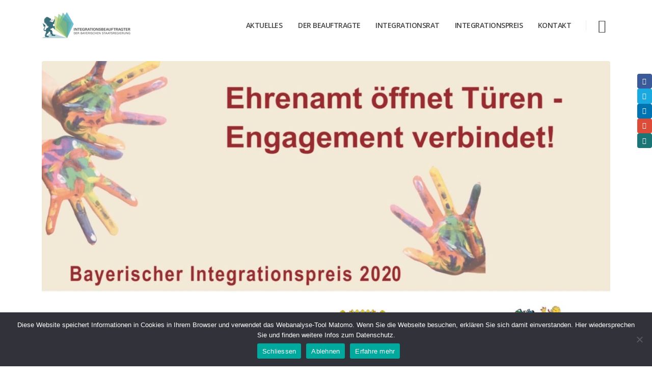

--- FILE ---
content_type: text/html; charset=UTF-8
request_url: https://integrationsbeauftragte.bayern.de/tag/landtag/
body_size: 16460
content:
	<!DOCTYPE html>
	<html class=""  lang="de" prefix="og: http://ogp.me/ns# fb: http://ogp.me/ns/fb#">
	<head>
		<meta http-equiv="X-UA-Compatible" content="IE=edge" />
		<meta http-equiv="Content-Type" content="text/html; charset=UTF-8" />
		<meta name="viewport" content="width=device-width, initial-scale=1, minimum-scale=1" />

		<link rel="profile" href="https://gmpg.org/xfn/11" />
		<link rel="pingback" href="https://integrationsbeauftragter.bayern.de/xmlrpc.php" />
		<title>Landtag &#8211; Integrationsbeauftragter der Bayerischen Staatsregierung</title>
<meta name='robots' content='max-image-preview:large' />
<link rel='dns-prefetch' href='//integrationsbeauftragter.bayern.de' />
<link rel="alternate" type="application/rss+xml" title="Integrationsbeauftragter der Bayerischen Staatsregierung &raquo; Feed" href="https://integrationsbeauftragter.bayern.de/feed/" />
<link rel="alternate" type="text/calendar" title="Integrationsbeauftragter der Bayerischen Staatsregierung &raquo; iCal Feed" href="https://integrationsbeauftragter.bayern.de/events/?ical=1" />
<link rel="alternate" type="application/rss+xml" title="Integrationsbeauftragter der Bayerischen Staatsregierung &raquo; Landtag Schlagwort-Feed" href="https://integrationsbeauftragter.bayern.de/tag/landtag/feed/" />
		<link rel="shortcut icon" href="//integrationsbeauftragter.bayern.de/wp-content/uploads/2024/12/favicon_1.png" type="image/x-icon" />
				<link rel="apple-touch-icon" href="//integrationsbeauftragter.bayern.de/wp-content/uploads/2024/12/favicon_2.png" />
				<link rel="apple-touch-icon" sizes="120x120" href="//integrationsbeauftragter.bayern.de/wp-content/uploads/2024/12/favicon_3.png" />
				<link rel="apple-touch-icon" sizes="76x76" href="//integrationsbeauftragter.bayern.de/wp-content/uploads/2024/12/favicon_4.png" />
				<link rel="apple-touch-icon" sizes="152x152" href="//integrationsbeauftragter.bayern.de/wp-content/uploads/2024/12/favicon_5.png" />
		<style id='wp-img-auto-sizes-contain-inline-css'>
img:is([sizes=auto i],[sizes^="auto," i]){contain-intrinsic-size:3000px 1500px}
/*# sourceURL=wp-img-auto-sizes-contain-inline-css */
</style>
<style id='wp-emoji-styles-inline-css'>

	img.wp-smiley, img.emoji {
		display: inline !important;
		border: none !important;
		box-shadow: none !important;
		height: 1em !important;
		width: 1em !important;
		margin: 0 0.07em !important;
		vertical-align: -0.1em !important;
		background: none !important;
		padding: 0 !important;
	}
/*# sourceURL=wp-emoji-styles-inline-css */
</style>
<link rel='stylesheet' id='wp-block-library-css' href='https://integrationsbeauftragter.bayern.de/wp-includes/css/dist/block-library/style.min.css?ver=6.9' media='all' />
<style id='wp-block-library-theme-inline-css'>
.wp-block-audio :where(figcaption){color:#555;font-size:13px;text-align:center}.is-dark-theme .wp-block-audio :where(figcaption){color:#ffffffa6}.wp-block-audio{margin:0 0 1em}.wp-block-code{border:1px solid #ccc;border-radius:4px;font-family:Menlo,Consolas,monaco,monospace;padding:.8em 1em}.wp-block-embed :where(figcaption){color:#555;font-size:13px;text-align:center}.is-dark-theme .wp-block-embed :where(figcaption){color:#ffffffa6}.wp-block-embed{margin:0 0 1em}.blocks-gallery-caption{color:#555;font-size:13px;text-align:center}.is-dark-theme .blocks-gallery-caption{color:#ffffffa6}:root :where(.wp-block-image figcaption){color:#555;font-size:13px;text-align:center}.is-dark-theme :root :where(.wp-block-image figcaption){color:#ffffffa6}.wp-block-image{margin:0 0 1em}.wp-block-pullquote{border-bottom:4px solid;border-top:4px solid;color:currentColor;margin-bottom:1.75em}.wp-block-pullquote :where(cite),.wp-block-pullquote :where(footer),.wp-block-pullquote__citation{color:currentColor;font-size:.8125em;font-style:normal;text-transform:uppercase}.wp-block-quote{border-left:.25em solid;margin:0 0 1.75em;padding-left:1em}.wp-block-quote cite,.wp-block-quote footer{color:currentColor;font-size:.8125em;font-style:normal;position:relative}.wp-block-quote:where(.has-text-align-right){border-left:none;border-right:.25em solid;padding-left:0;padding-right:1em}.wp-block-quote:where(.has-text-align-center){border:none;padding-left:0}.wp-block-quote.is-large,.wp-block-quote.is-style-large,.wp-block-quote:where(.is-style-plain){border:none}.wp-block-search .wp-block-search__label{font-weight:700}.wp-block-search__button{border:1px solid #ccc;padding:.375em .625em}:where(.wp-block-group.has-background){padding:1.25em 2.375em}.wp-block-separator.has-css-opacity{opacity:.4}.wp-block-separator{border:none;border-bottom:2px solid;margin-left:auto;margin-right:auto}.wp-block-separator.has-alpha-channel-opacity{opacity:1}.wp-block-separator:not(.is-style-wide):not(.is-style-dots){width:100px}.wp-block-separator.has-background:not(.is-style-dots){border-bottom:none;height:1px}.wp-block-separator.has-background:not(.is-style-wide):not(.is-style-dots){height:2px}.wp-block-table{margin:0 0 1em}.wp-block-table td,.wp-block-table th{word-break:normal}.wp-block-table :where(figcaption){color:#555;font-size:13px;text-align:center}.is-dark-theme .wp-block-table :where(figcaption){color:#ffffffa6}.wp-block-video :where(figcaption){color:#555;font-size:13px;text-align:center}.is-dark-theme .wp-block-video :where(figcaption){color:#ffffffa6}.wp-block-video{margin:0 0 1em}:root :where(.wp-block-template-part.has-background){margin-bottom:0;margin-top:0;padding:1.25em 2.375em}
/*# sourceURL=/wp-includes/css/dist/block-library/theme.min.css */
</style>
<style id='classic-theme-styles-inline-css'>
/*! This file is auto-generated */
.wp-block-button__link{color:#fff;background-color:#32373c;border-radius:9999px;box-shadow:none;text-decoration:none;padding:calc(.667em + 2px) calc(1.333em + 2px);font-size:1.125em}.wp-block-file__button{background:#32373c;color:#fff;text-decoration:none}
/*# sourceURL=/wp-includes/css/classic-themes.min.css */
</style>
<style id='global-styles-inline-css'>
:root{--wp--preset--aspect-ratio--square: 1;--wp--preset--aspect-ratio--4-3: 4/3;--wp--preset--aspect-ratio--3-4: 3/4;--wp--preset--aspect-ratio--3-2: 3/2;--wp--preset--aspect-ratio--2-3: 2/3;--wp--preset--aspect-ratio--16-9: 16/9;--wp--preset--aspect-ratio--9-16: 9/16;--wp--preset--color--black: #000000;--wp--preset--color--cyan-bluish-gray: #abb8c3;--wp--preset--color--white: #ffffff;--wp--preset--color--pale-pink: #f78da7;--wp--preset--color--vivid-red: #cf2e2e;--wp--preset--color--luminous-vivid-orange: #ff6900;--wp--preset--color--luminous-vivid-amber: #fcb900;--wp--preset--color--light-green-cyan: #7bdcb5;--wp--preset--color--vivid-green-cyan: #00d084;--wp--preset--color--pale-cyan-blue: #8ed1fc;--wp--preset--color--vivid-cyan-blue: #0693e3;--wp--preset--color--vivid-purple: #9b51e0;--wp--preset--color--primary: var(--porto-primary-color);--wp--preset--color--secondary: var(--porto-secondary-color);--wp--preset--color--tertiary: var(--porto-tertiary-color);--wp--preset--color--quaternary: var(--porto-quaternary-color);--wp--preset--color--dark: var(--porto-dark-color);--wp--preset--color--light: var(--porto-light-color);--wp--preset--color--primary-hover: var(--porto-primary-light-5);--wp--preset--gradient--vivid-cyan-blue-to-vivid-purple: linear-gradient(135deg,rgb(6,147,227) 0%,rgb(155,81,224) 100%);--wp--preset--gradient--light-green-cyan-to-vivid-green-cyan: linear-gradient(135deg,rgb(122,220,180) 0%,rgb(0,208,130) 100%);--wp--preset--gradient--luminous-vivid-amber-to-luminous-vivid-orange: linear-gradient(135deg,rgb(252,185,0) 0%,rgb(255,105,0) 100%);--wp--preset--gradient--luminous-vivid-orange-to-vivid-red: linear-gradient(135deg,rgb(255,105,0) 0%,rgb(207,46,46) 100%);--wp--preset--gradient--very-light-gray-to-cyan-bluish-gray: linear-gradient(135deg,rgb(238,238,238) 0%,rgb(169,184,195) 100%);--wp--preset--gradient--cool-to-warm-spectrum: linear-gradient(135deg,rgb(74,234,220) 0%,rgb(151,120,209) 20%,rgb(207,42,186) 40%,rgb(238,44,130) 60%,rgb(251,105,98) 80%,rgb(254,248,76) 100%);--wp--preset--gradient--blush-light-purple: linear-gradient(135deg,rgb(255,206,236) 0%,rgb(152,150,240) 100%);--wp--preset--gradient--blush-bordeaux: linear-gradient(135deg,rgb(254,205,165) 0%,rgb(254,45,45) 50%,rgb(107,0,62) 100%);--wp--preset--gradient--luminous-dusk: linear-gradient(135deg,rgb(255,203,112) 0%,rgb(199,81,192) 50%,rgb(65,88,208) 100%);--wp--preset--gradient--pale-ocean: linear-gradient(135deg,rgb(255,245,203) 0%,rgb(182,227,212) 50%,rgb(51,167,181) 100%);--wp--preset--gradient--electric-grass: linear-gradient(135deg,rgb(202,248,128) 0%,rgb(113,206,126) 100%);--wp--preset--gradient--midnight: linear-gradient(135deg,rgb(2,3,129) 0%,rgb(40,116,252) 100%);--wp--preset--font-size--small: 13px;--wp--preset--font-size--medium: 20px;--wp--preset--font-size--large: 36px;--wp--preset--font-size--x-large: 42px;--wp--preset--spacing--20: 0.44rem;--wp--preset--spacing--30: 0.67rem;--wp--preset--spacing--40: 1rem;--wp--preset--spacing--50: 1.5rem;--wp--preset--spacing--60: 2.25rem;--wp--preset--spacing--70: 3.38rem;--wp--preset--spacing--80: 5.06rem;--wp--preset--shadow--natural: 6px 6px 9px rgba(0, 0, 0, 0.2);--wp--preset--shadow--deep: 12px 12px 50px rgba(0, 0, 0, 0.4);--wp--preset--shadow--sharp: 6px 6px 0px rgba(0, 0, 0, 0.2);--wp--preset--shadow--outlined: 6px 6px 0px -3px rgb(255, 255, 255), 6px 6px rgb(0, 0, 0);--wp--preset--shadow--crisp: 6px 6px 0px rgb(0, 0, 0);}:where(.is-layout-flex){gap: 0.5em;}:where(.is-layout-grid){gap: 0.5em;}body .is-layout-flex{display: flex;}.is-layout-flex{flex-wrap: wrap;align-items: center;}.is-layout-flex > :is(*, div){margin: 0;}body .is-layout-grid{display: grid;}.is-layout-grid > :is(*, div){margin: 0;}:where(.wp-block-columns.is-layout-flex){gap: 2em;}:where(.wp-block-columns.is-layout-grid){gap: 2em;}:where(.wp-block-post-template.is-layout-flex){gap: 1.25em;}:where(.wp-block-post-template.is-layout-grid){gap: 1.25em;}.has-black-color{color: var(--wp--preset--color--black) !important;}.has-cyan-bluish-gray-color{color: var(--wp--preset--color--cyan-bluish-gray) !important;}.has-white-color{color: var(--wp--preset--color--white) !important;}.has-pale-pink-color{color: var(--wp--preset--color--pale-pink) !important;}.has-vivid-red-color{color: var(--wp--preset--color--vivid-red) !important;}.has-luminous-vivid-orange-color{color: var(--wp--preset--color--luminous-vivid-orange) !important;}.has-luminous-vivid-amber-color{color: var(--wp--preset--color--luminous-vivid-amber) !important;}.has-light-green-cyan-color{color: var(--wp--preset--color--light-green-cyan) !important;}.has-vivid-green-cyan-color{color: var(--wp--preset--color--vivid-green-cyan) !important;}.has-pale-cyan-blue-color{color: var(--wp--preset--color--pale-cyan-blue) !important;}.has-vivid-cyan-blue-color{color: var(--wp--preset--color--vivid-cyan-blue) !important;}.has-vivid-purple-color{color: var(--wp--preset--color--vivid-purple) !important;}.has-black-background-color{background-color: var(--wp--preset--color--black) !important;}.has-cyan-bluish-gray-background-color{background-color: var(--wp--preset--color--cyan-bluish-gray) !important;}.has-white-background-color{background-color: var(--wp--preset--color--white) !important;}.has-pale-pink-background-color{background-color: var(--wp--preset--color--pale-pink) !important;}.has-vivid-red-background-color{background-color: var(--wp--preset--color--vivid-red) !important;}.has-luminous-vivid-orange-background-color{background-color: var(--wp--preset--color--luminous-vivid-orange) !important;}.has-luminous-vivid-amber-background-color{background-color: var(--wp--preset--color--luminous-vivid-amber) !important;}.has-light-green-cyan-background-color{background-color: var(--wp--preset--color--light-green-cyan) !important;}.has-vivid-green-cyan-background-color{background-color: var(--wp--preset--color--vivid-green-cyan) !important;}.has-pale-cyan-blue-background-color{background-color: var(--wp--preset--color--pale-cyan-blue) !important;}.has-vivid-cyan-blue-background-color{background-color: var(--wp--preset--color--vivid-cyan-blue) !important;}.has-vivid-purple-background-color{background-color: var(--wp--preset--color--vivid-purple) !important;}.has-black-border-color{border-color: var(--wp--preset--color--black) !important;}.has-cyan-bluish-gray-border-color{border-color: var(--wp--preset--color--cyan-bluish-gray) !important;}.has-white-border-color{border-color: var(--wp--preset--color--white) !important;}.has-pale-pink-border-color{border-color: var(--wp--preset--color--pale-pink) !important;}.has-vivid-red-border-color{border-color: var(--wp--preset--color--vivid-red) !important;}.has-luminous-vivid-orange-border-color{border-color: var(--wp--preset--color--luminous-vivid-orange) !important;}.has-luminous-vivid-amber-border-color{border-color: var(--wp--preset--color--luminous-vivid-amber) !important;}.has-light-green-cyan-border-color{border-color: var(--wp--preset--color--light-green-cyan) !important;}.has-vivid-green-cyan-border-color{border-color: var(--wp--preset--color--vivid-green-cyan) !important;}.has-pale-cyan-blue-border-color{border-color: var(--wp--preset--color--pale-cyan-blue) !important;}.has-vivid-cyan-blue-border-color{border-color: var(--wp--preset--color--vivid-cyan-blue) !important;}.has-vivid-purple-border-color{border-color: var(--wp--preset--color--vivid-purple) !important;}.has-vivid-cyan-blue-to-vivid-purple-gradient-background{background: var(--wp--preset--gradient--vivid-cyan-blue-to-vivid-purple) !important;}.has-light-green-cyan-to-vivid-green-cyan-gradient-background{background: var(--wp--preset--gradient--light-green-cyan-to-vivid-green-cyan) !important;}.has-luminous-vivid-amber-to-luminous-vivid-orange-gradient-background{background: var(--wp--preset--gradient--luminous-vivid-amber-to-luminous-vivid-orange) !important;}.has-luminous-vivid-orange-to-vivid-red-gradient-background{background: var(--wp--preset--gradient--luminous-vivid-orange-to-vivid-red) !important;}.has-very-light-gray-to-cyan-bluish-gray-gradient-background{background: var(--wp--preset--gradient--very-light-gray-to-cyan-bluish-gray) !important;}.has-cool-to-warm-spectrum-gradient-background{background: var(--wp--preset--gradient--cool-to-warm-spectrum) !important;}.has-blush-light-purple-gradient-background{background: var(--wp--preset--gradient--blush-light-purple) !important;}.has-blush-bordeaux-gradient-background{background: var(--wp--preset--gradient--blush-bordeaux) !important;}.has-luminous-dusk-gradient-background{background: var(--wp--preset--gradient--luminous-dusk) !important;}.has-pale-ocean-gradient-background{background: var(--wp--preset--gradient--pale-ocean) !important;}.has-electric-grass-gradient-background{background: var(--wp--preset--gradient--electric-grass) !important;}.has-midnight-gradient-background{background: var(--wp--preset--gradient--midnight) !important;}.has-small-font-size{font-size: var(--wp--preset--font-size--small) !important;}.has-medium-font-size{font-size: var(--wp--preset--font-size--medium) !important;}.has-large-font-size{font-size: var(--wp--preset--font-size--large) !important;}.has-x-large-font-size{font-size: var(--wp--preset--font-size--x-large) !important;}
:where(.wp-block-post-template.is-layout-flex){gap: 1.25em;}:where(.wp-block-post-template.is-layout-grid){gap: 1.25em;}
:where(.wp-block-term-template.is-layout-flex){gap: 1.25em;}:where(.wp-block-term-template.is-layout-grid){gap: 1.25em;}
:where(.wp-block-columns.is-layout-flex){gap: 2em;}:where(.wp-block-columns.is-layout-grid){gap: 2em;}
:root :where(.wp-block-pullquote){font-size: 1.5em;line-height: 1.6;}
/*# sourceURL=global-styles-inline-css */
</style>
<link rel='stylesheet' id='contact-form-7-css' href='https://integrationsbeauftragter.bayern.de/wp-content/plugins/contact-form-7/includes/css/styles.css?ver=6.1.4' media='all' />
<link rel='stylesheet' id='cookie-notice-front-css' href='https://integrationsbeauftragter.bayern.de/wp-content/plugins/cookie-notice/css/front.min.css?ver=2.5.11' media='all' />
<link rel='stylesheet' id='wpdm-fonticon-css' href='https://integrationsbeauftragter.bayern.de/wp-content/plugins/download-manager/assets/wpdm-iconfont/css/wpdm-icons.css?ver=6.9' media='all' />
<link rel='stylesheet' id='wpdm-front-css' href='https://integrationsbeauftragter.bayern.de/wp-content/plugins/download-manager/assets/css/front.min.css?ver=3.3.46' media='all' />
<link rel='stylesheet' id='wpdm-front-dark-css' href='https://integrationsbeauftragter.bayern.de/wp-content/plugins/download-manager/assets/css/front-dark.min.css?ver=3.3.46' media='all' />
<link rel='stylesheet' id='video-embed-privacy-css' href='https://integrationsbeauftragter.bayern.de/wp-content/plugins/video-embed-privacy/video-embed-privacy.css?ver=6.9' media='all' />
<link rel='stylesheet' id='tribe-events-v2-single-skeleton-css' href='https://integrationsbeauftragter.bayern.de/wp-content/plugins/the-events-calendar/build/css/tribe-events-single-skeleton.css?ver=6.15.14' media='all' />
<link rel='stylesheet' id='tribe-events-v2-single-skeleton-full-css' href='https://integrationsbeauftragter.bayern.de/wp-content/plugins/the-events-calendar/build/css/tribe-events-single-full.css?ver=6.15.14' media='all' />
<link rel='stylesheet' id='tec-events-elementor-widgets-base-styles-css' href='https://integrationsbeauftragter.bayern.de/wp-content/plugins/the-events-calendar/build/css/integrations/plugins/elementor/widgets/widget-base.css?ver=6.15.14' media='all' />
<link rel='stylesheet' id='porto-css-vars-css' href='https://integrationsbeauftragter.bayern.de/wp-content/uploads/porto_styles/theme_css_vars.css?ver=7.7.1' media='all' />
<link rel='stylesheet' id='bootstrap-css' href='https://integrationsbeauftragter.bayern.de/wp-content/uploads/porto_styles/bootstrap.css?ver=7.7.1' media='all' />
<link rel='stylesheet' id='porto-plugins-css' href='https://integrationsbeauftragter.bayern.de/wp-content/themes/porto/css/plugins.css?ver=7.7.1' media='all' />
<link rel='stylesheet' id='porto-theme-css' href='https://integrationsbeauftragter.bayern.de/wp-content/themes/porto/css/theme.css?ver=7.7.1' media='all' />
<link rel='stylesheet' id='porto-widget-follow-us-css' href='https://integrationsbeauftragter.bayern.de/wp-content/themes/porto/css/part/widget-follow-us.css?ver=7.7.1' media='all' />
<link rel='stylesheet' id='porto-blog-legacy-css' href='https://integrationsbeauftragter.bayern.de/wp-content/themes/porto/css/part/blog-legacy.css?ver=7.7.1' media='all' />
<link rel='stylesheet' id='porto-side-menu-css' href='https://integrationsbeauftragter.bayern.de/wp-content/themes/porto/css/part/side-accordion.css?ver=7.7.1' media='all' />
<link rel='stylesheet' id='porto-header-legacy-css' href='https://integrationsbeauftragter.bayern.de/wp-content/themes/porto/css/part/header-legacy.css?ver=7.7.1' media='all' />
<link rel='stylesheet' id='porto-footer-legacy-css' href='https://integrationsbeauftragter.bayern.de/wp-content/themes/porto/css/part/footer-legacy.css?ver=7.7.1' media='all' />
<link rel='stylesheet' id='porto-nav-panel-css' href='https://integrationsbeauftragter.bayern.de/wp-content/themes/porto/css/part/nav-panel.css?ver=7.7.1' media='all' />
<link rel='stylesheet' id='porto-sitemap-css' href='https://integrationsbeauftragter.bayern.de/wp-content/themes/porto/css/part/sitemap.css?ver=7.7.1' media='all' />
<link rel='stylesheet' id='porto-media-mobile-sidebar-css' href='https://integrationsbeauftragter.bayern.de/wp-content/themes/porto/css/part/media-mobile-sidebar.css?ver=7.7.1' media='(max-width:991px)' />
<link rel='stylesheet' id='porto-theme-portfolio-css' href='https://integrationsbeauftragter.bayern.de/wp-content/themes/porto/css/theme_portfolio.css?ver=7.7.1' media='all' />
<link rel='stylesheet' id='porto-shortcodes-css' href='https://integrationsbeauftragter.bayern.de/wp-content/uploads/porto_styles/shortcodes.css?ver=7.7.1' media='all' />
<link rel='stylesheet' id='porto-theme-elementor-css' href='https://integrationsbeauftragter.bayern.de/wp-content/themes/porto/css/theme_elementor.css?ver=7.7.1' media='all' />
<link rel='stylesheet' id='porto-theme-radius-css' href='https://integrationsbeauftragter.bayern.de/wp-content/themes/porto/css/theme_radius.css?ver=7.7.1' media='all' />
<link rel='stylesheet' id='porto-dynamic-style-css' href='https://integrationsbeauftragter.bayern.de/wp-content/uploads/porto_styles/dynamic_style.css?ver=7.7.1' media='all' />
<link rel='stylesheet' id='porto-type-builder-css' href='https://integrationsbeauftragter.bayern.de/wp-content/plugins/porto-functionality/builders/assets/type-builder.css?ver=3.7.2' media='all' />
<link rel='stylesheet' id='porto-style-css' href='https://integrationsbeauftragter.bayern.de/wp-content/themes/porto/style.css?ver=7.7.1' media='all' />
<style id='porto-style-inline-css'>
.side-header-narrow-bar-logo{max-width:170px}@media (min-width:992px){}.page-top .page-title-wrap{line-height:0}.page-top .page-title:not(.b-none):after{content:'';position:absolute;width:100%;left:0;border-bottom:5px solid var(--porto-primary-color);bottom:-57px}@media (max-width:991px){#header .separator{display:none}}#mini-cart .cart-items,.my-wishlist .wishlist-count,header .compare-count,.gutenberg-hb .compare-count{background-color:#ed5348}#mini-cart .cart-items{top:-2px}#header .separator{border-left:1px solid rgba(0,0,0,.07)}#header .searchform-popup{margin-left:16px}.single-portfolio .portfolio-title p{margin-bottom:0}.single-portfolio .portfolio-title .row{align-items:center}.single-portfolio .portfolio-title .entry-title{display:none}.portfolio-title .portfolio-nav,.portfolio-title .portfolio-nav-all{margin-top:3px}#footer .footer-main > .container{padding-top:3.35rem;padding-bottom:1rem}#footer .widget.follow-us .share-links a{box-shadow:none;font-size:12px}#footer .footer-bottom{border-top:1px solid rgba(255,255,255,0.05)}#footer .footer-bottom .footer-left{flex-grow:0 !important;flex-basis:auto !important}#footer .footer-bottom i{font-size:11px}#footer .widget_media_image{}#footer .footer-bottom{padding:20px 0 21px}.footer-main h5{font-size:1em;padding-bottom:3px;letter-spacing:-0.8px}.footer-main .widget_custom_html .row{max-width:304px;margin-left:auto}.widget.follow-us .share-links a{width:28px;height:28px;margin:1px}@media(min-width:992px){#header .searchform-popup + #mini-cart{margin-right:-10px;margin-left:2px}#footer .footer-bottom .footer-right .widget{margin-left:14px}}@media (max-width:991px){#footer .footer-bottom .container>div{text-align:center}#footer .widget_media_image{margin:auto}.footer-main .widget_custom_html .row{margin-right:auto}}
/*# sourceURL=porto-style-inline-css */
</style>
<link rel='stylesheet' id='styles-child-css' href='https://integrationsbeauftragter.bayern.de/wp-content/themes/integrationsbeauftragte-bayern/style.css?ver=6.9' media='all' />
<!--n2css--><!--n2js--><script src="https://integrationsbeauftragter.bayern.de/wp-includes/js/jquery/jquery.min.js?ver=3.7.1" id="jquery-core-js"></script>
<script src="https://integrationsbeauftragter.bayern.de/wp-includes/js/jquery/jquery-migrate.min.js?ver=3.4.1" id="jquery-migrate-js"></script>
<script src="https://integrationsbeauftragter.bayern.de/wp-content/plugins/download-manager/assets/js/wpdm.min.js?ver=6.9" id="wpdm-frontend-js-js"></script>
<script id="wpdm-frontjs-js-extra">
var wpdm_url = {"home":"https://integrationsbeauftragter.bayern.de/","site":"https://integrationsbeauftragter.bayern.de/","ajax":"https://integrationsbeauftragter.bayern.de/wp-admin/admin-ajax.php"};
var wpdm_js = {"spinner":"\u003Ci class=\"wpdm-icon wpdm-sun wpdm-spin\"\u003E\u003C/i\u003E","client_id":"8381ceb81f81067d4c9109023b12fd00"};
var wpdm_strings = {"pass_var":"Password Verified!","pass_var_q":"Bitte klicke auf den folgenden Button, um den Download zu starten.","start_dl":"Download starten"};
//# sourceURL=wpdm-frontjs-js-extra
</script>
<script src="https://integrationsbeauftragter.bayern.de/wp-content/plugins/download-manager/assets/js/front.min.js?ver=3.3.46" id="wpdm-frontjs-js"></script>
<link rel="https://api.w.org/" href="https://integrationsbeauftragter.bayern.de/wp-json/" /><link rel="alternate" title="JSON" type="application/json" href="https://integrationsbeauftragter.bayern.de/wp-json/wp/v2/tags/130" /><link rel="EditURI" type="application/rsd+xml" title="RSD" href="https://integrationsbeauftragter.bayern.de/xmlrpc.php?rsd" />
<meta name="generator" content="WordPress 6.9" />
<!-- OG TAGS -->
<meta property="og:site_name" content="Integrationsbeauftragter Bayern">
<meta property="fb:admins" content="">
<meta property="og:title" content="Landtag |  Integrationsbeauftragter Bayern">
<meta property="og:description" content="Herzlich Willkommen!">
<meta property="og:url" content="https://integrationsbeauftragte.bayern.de/tag/landtag/">
<meta property="og:type" content="website"> 
<meta property="og:image" content="https://integrationsbeauftragte.bayern.de/wp-content/uploads/2023/10/tb_slider-1-1.jpg">
<meta name="tec-api-version" content="v1"><meta name="tec-api-origin" content="https://integrationsbeauftragter.bayern.de"><link rel="alternate" href="https://integrationsbeauftragter.bayern.de/wp-json/tribe/events/v1/events/?tags=landtag" />		<script type="text/javascript" id="webfont-queue">
		WebFontConfig = {
			google: { families: [ 'Poppins:400,500,600,700,800','Shadows+Into+Light:400,700','Playfair+Display:400,700','Open+Sans:600' ] }
		};
		(function(d) {
			var wf = d.createElement('script'), s = d.scripts[d.scripts.length - 1];
			wf.src = 'https://integrationsbeauftragter.bayern.de/wp-content/themes/porto/js/libs/webfont.js';
			wf.async = true;
			s.parentNode.insertBefore(wf, s);
		})(document);</script>
		<meta name="generator" content="Elementor 3.34.2; features: additional_custom_breakpoints; settings: css_print_method-external, google_font-enabled, font_display-auto">
			<style>
				.e-con.e-parent:nth-of-type(n+4):not(.e-lazyloaded):not(.e-no-lazyload),
				.e-con.e-parent:nth-of-type(n+4):not(.e-lazyloaded):not(.e-no-lazyload) * {
					background-image: none !important;
				}
				@media screen and (max-height: 1024px) {
					.e-con.e-parent:nth-of-type(n+3):not(.e-lazyloaded):not(.e-no-lazyload),
					.e-con.e-parent:nth-of-type(n+3):not(.e-lazyloaded):not(.e-no-lazyload) * {
						background-image: none !important;
					}
				}
				@media screen and (max-height: 640px) {
					.e-con.e-parent:nth-of-type(n+2):not(.e-lazyloaded):not(.e-no-lazyload),
					.e-con.e-parent:nth-of-type(n+2):not(.e-lazyloaded):not(.e-no-lazyload) * {
						background-image: none !important;
					}
				}
			</style>
			<style id="infinite-scroll-css">.blog-posts .pagination, .blog-posts .page-links { display: none; }.blog-posts  { position: relative; }</style>		<style id="wp-custom-css">
			.tribe-events-page-template #primary {
width: 100%;
}

.tribe-events-page-template #right-sidebar {
display: none;
}

@media (max-width: 767px)
{
#header .logo { max-width: 225px; }
	.w3eden .img-48 img { display: none; }
}

@media (max-width: 991px)
{
#header .logo { max-width: 225px; }
}

.single-tribe_events .tribe-events-c-subscribe-dropdown .tribe-events-c-subscribe-dropdown__button.tribe-events-c-subscribe-dropdown__button--active, .single-tribe_events .tribe-events-c-subscribe-dropdown .tribe-events-c-subscribe-dropdown__button:focus, .single-tribe_events .tribe-events-c-subscribe-dropdown .tribe-events-c-subscribe-dropdown__button:focus-within, .single-tribe_events .tribe-events-c-subscribe-dropdown .tribe-events-c-subscribe-dropdown__button:hover, .tribe-events .tribe-events-c-subscribe-dropdown .tribe-events-c-subscribe-dropdown__button.tribe-events-c-subscribe-dropdown__button--active, .tribe-events .tribe-events-c-subscribe-dropdown .tribe-events-c-subscribe-dropdown__button:focus, .tribe-events .tribe-events-c-subscribe-dropdown .tribe-events-c-subscribe-dropdown__button:focus-within, .tribe-events .tribe-events-c-subscribe-dropdown .tribe-events-c-subscribe-dropdown__button:hover {
    background-color: #0088CC;
    color: #FFFFFF;
}

.tribe-events-widget .tribe-events-widget-events-list__view-more-link:active, .tribe-events-widget .tribe-events-widget-events-list__view-more-link:focus, .tribe-events-widget .tribe-events-widget-events-list__view-more-link:hover {
    border-bottom-color: #0088CC;
    color: #FFFFFF;
}

.tribe-common .tribe-common-c-btn-border, .tribe-common a.tribe-common-c-btn-border {
    color: var(--tec-color-text-primary);
    font-family: var(--tec-font-family-sans-serif);
    font-size: var(--tec-font-size-2);
    line-height: var(--tec-line-height-3);
    font-weight: var(--tec-font-weight-regular);
    font-weight: var(--tec-font-weight-bold);
    border: 0;
    cursor: pointer;
    display: inline-block;
    height: auto;
    padding: 0;
    text-decoration: none;
    width: auto;
    background-color: #FFFFFF;
    border: 1px solid #0088CC;
    border-radius: 4px;
    text-align: center;
    transition: var(--tec-transition);
    color: #0088CC;
    padding: 11px 20px;
    width: 100%;
}

.tribe-events-widget .tribe-events-widget-events-list__view-more-link:visited {
    color: #0088CC !important;
}

.projekt_zeile { 
	float: left;
	width: 100%;
	margin-bottom: 10px;
}

.projekt_zeile label{ 
	width: 100%;
}

.projekt_label { 
	float: left;
	width: 35%;
	margin-right: 5%;
	margin-top:20px;
	margin-bottom: 10px;
}

.projekt_input { 
	float: left;
	width: 60%;
}

.projekt_label25 { 
	float: left;
	width: 23%;
	margin-right: 2%;
}

.projekt_input25 { 
	float: left;
	width: 25%;
}

.wpcf7 h2
{
	color: #33373C;
	margin: 30px 0;
	float:left;
	width: 100%;
}

.wpcf7 input[type="text"],
.wpcf7 input[type="email"],
.wpcf7 textarea,
.wpcf7 select
{
    background-color: #eee;
    color: #000;
    width: 100%;
}

.wpcf7 select { height: 40px; }
.wpcf7 input[type="submit"]
{
    width: 100%;
    background: #4b9feb;
    color: #FFF;
    border-radius: 8px;
}		</style>
		<meta name="generator" content="WordPress Download Manager 3.3.46" />
                <style>
        /* WPDM Link Template Styles */        </style>
                <style>

            :root {
                --color-primary: #0088cc;
                --color-primary-rgb: 0, 136, 204;
                --color-primary-hover: #0088cc;
                --color-primary-active: #0088cc;
                --clr-sec: #6c757d;
                --clr-sec-rgb: 108, 117, 125;
                --clr-sec-hover: #6c757d;
                --clr-sec-active: #6c757d;
                --color-secondary: #6c757d;
                --color-secondary-rgb: 108, 117, 125;
                --color-secondary-hover: #6c757d;
                --color-secondary-active: #6c757d;
                --color-success: #018e11;
                --color-success-rgb: 1, 142, 17;
                --color-success-hover: #0aad01;
                --color-success-active: #0c8c01;
                --color-info: #0088cc;
                --color-info-rgb: 0, 136, 204;
                --color-info-hover: #0088cc;
                --color-info-active: #0088cc;
                --color-warning: #FFB236;
                --color-warning-rgb: 255, 178, 54;
                --color-warning-hover: #FFB236;
                --color-warning-active: #FFB236;
                --color-danger: #ff5062;
                --color-danger-rgb: 255, 80, 98;
                --color-danger-hover: #ff5062;
                --color-danger-active: #ff5062;
                --color-green: #30b570;
                --color-blue: #0073ff;
                --color-purple: #8557D3;
                --color-red: #ff5062;
                --color-muted: rgba(69, 89, 122, 0.6);
                --wpdm-font: "Poppins", -apple-system, BlinkMacSystemFont, "Segoe UI", Roboto, Helvetica, Arial, sans-serif, "Apple Color Emoji", "Segoe UI Emoji", "Segoe UI Symbol";
            }

            .wpdm-download-link.btn.btn-primary {
                border-radius: 4px;
            }


        </style>
        	</head>
	<body class="archive tag tag-landtag tag-130 wp-embed-responsive wp-theme-porto wp-child-theme-integrationsbeauftragte-bayern cookies-not-set tribe-no-js porto-rounded porto-breadcrumbs-bb full blog-1 elementor-default elementor-kit-269">
	
	<div class="page-wrapper"><!-- page wrapper -->
		
											<!-- header wrapper -->
				<div class="header-wrapper">
										

	<header  id="header" class="header-builder">
	
	<div class="header-main"><div class="header-row container"><div class="header-col header-left">
	<div class="logo">
	<a aria-label="Site Logo" href="https://integrationsbeauftragter.bayern.de/" title="Integrationsbeauftragter der Bayerischen Staatsregierung - "  rel="home">
		<img class="img-responsive standard-logo retina-logo" width="250" height="52" src="//integrationsbeauftragter.bayern.de/wp-content/uploads/2024/12/quer_klein.png" alt="Integrationsbeauftragter der Bayerischen Staatsregierung" />	</a>
	</div>
	</div><div class="header-col header-right hidden-for-sm"><ul id="menu-main-menu" class="main-menu mega-menu menu-flat"><li id="nav-menu-item-6258" class="menu-item menu-item-type-custom menu-item-object-custom menu-item-has-children has-sub wide col-3"><a class="nolink" href="#">Aktuelles</a>
<div class="popup"><div class="inner" style=""><ul class="sub-menu porto-wide-sub-menu">
	<li id="nav-menu-item-3890" class="menu-item menu-item-type-custom menu-item-object-custom menu-item-has-children sub" data-cols="1"><a class="nolink" href="#">Aktuelles</a>
	<ul class="sub-menu">
		<li id="nav-menu-item-6486" class="menu-item menu-item-type-post_type menu-item-object-page"><a href="https://integrationsbeauftragter.bayern.de/pressemitteilungen/">Pressemitteilungen</a></li>
		<li id="nav-menu-item-5759" class="menu-item menu-item-type-post_type menu-item-object-page"><a href="https://integrationsbeauftragter.bayern.de/aktuelles/">Der Beauftragte unterwegs</a></li>
		<li id="nav-menu-item-6534" class="menu-item menu-item-type-post_type menu-item-object-page"><a href="https://integrationsbeauftragter.bayern.de/ukraine/">Ukraine</a></li>
		<li id="nav-menu-item-14885" class="menu-item menu-item-type-post_type menu-item-object-page"><a href="https://integrationsbeauftragter.bayern.de/leistungen-fuer-gefluechtete/">Leistungen für Geflüchtete</a></li>
		<li id="nav-menu-item-5023" class="menu-item menu-item-type-post_type menu-item-object-page"><a href="https://integrationsbeauftragter.bayern.de/unser-newsletter-aufgemerkt/">Unser Newsletter: Aufgemerkt</a></li>
	</ul>
</li>
	<li id="nav-menu-item-5090" class="menu-item menu-item-type-custom menu-item-object-custom menu-item-has-children sub" data-cols="1"><a class="nolink" href="#">Publikationen</a>
	<ul class="sub-menu">
		<li id="nav-menu-item-6130" class="menu-item menu-item-type-post_type menu-item-object-page"><a href="https://integrationsbeauftragter.bayern.de/infos-und-downloads/">Publikationen und Downloads</a></li>
	</ul>
</li>
	<li id="nav-menu-item-3902" class="menu-item menu-item-type-custom menu-item-object-custom menu-item-has-children sub" data-cols="1">
	<ul class="sub-menu">
		<li id="nav-menu-item-5053" class="menu-item menu-item-type-post_type menu-item-object-page"></li>
	</ul>
</li>
</ul></div></div>
</li>
<li id="nav-menu-item-3914" class="menu-item menu-item-type-custom menu-item-object-custom menu-item-has-children has-sub narrow">
<div class="popup"><div class="inner" style=""><ul class="sub-menu porto-narrow-sub-menu">
	<li id="nav-menu-item-5055" class="menu-item menu-item-type-post_type menu-item-object-page" data-cols="1"><a href="https://integrationsbeauftragter.bayern.de/projekte/">Übersicht</a></li>
	<li id="nav-menu-item-11914" class="menu-item menu-item-type-post_type menu-item-object-page" data-cols="1"><a href="https://integrationsbeauftragter.bayern.de/vereint-in-vielfalt-geschlossen-gegen-rassismus/">Vereint in Vielfalt – geschlossen gegen Rassismus</a></li>
	<li id="nav-menu-item-9998" class="menu-item menu-item-type-post_type menu-item-object-page" data-cols="1"><a href="https://integrationsbeauftragter.bayern.de/fgm_c-aufklaerungsprojekt/">FGM_C Aufklärungsprojekt</a></li>
	<li id="nav-menu-item-5198" class="menu-item menu-item-type-post_type menu-item-object-page" data-cols="1"><a href="https://integrationsbeauftragter.bayern.de/gutangekommen/">#gutangekommen?</a></li>
	<li id="nav-menu-item-5051" class="menu-item menu-item-type-post_type menu-item-object-page" data-cols="1"><a href="https://integrationsbeauftragter.bayern.de/buecherbox/">Zweisprachige Bücherbox</a></li>
	<li id="nav-menu-item-5189" class="menu-item menu-item-type-post_type menu-item-object-page" data-cols="1"><a href="https://integrationsbeauftragter.bayern.de/mutmacher/">MUTMACHER</a></li>
	<li id="nav-menu-item-5202" class="menu-item menu-item-type-post_type menu-item-object-page" data-cols="1"><a href="https://integrationsbeauftragter.bayern.de/integrationsrucksack/">Integrationsrucksack</a></li>
</ul></div></div>
</li>
<li id="nav-menu-item-5527" class="menu-item menu-item-type-custom menu-item-object-custom menu-item-has-children has-sub narrow"><a class="nolink" href="#">Der Beauftragte</a>
<div class="popup"><div class="inner" style=""><ul class="sub-menu porto-narrow-sub-menu">
	<li id="nav-menu-item-5081" class="menu-item menu-item-type-post_type menu-item-object-page" data-cols="1"><a href="https://integrationsbeauftragter.bayern.de/person/">Über mich</a></li>
	<li id="nav-menu-item-5079" class="menu-item menu-item-type-post_type menu-item-object-page" data-cols="1"><a href="https://integrationsbeauftragter.bayern.de/amt/">Mein Amt</a></li>
	<li id="nav-menu-item-5313" class="menu-item menu-item-type-post_type menu-item-object-page" data-cols="1"><a href="https://integrationsbeauftragter.bayern.de/aufgaben/">Meine Aufgaben</a></li>
	<li id="nav-menu-item-5976" class="menu-item menu-item-type-post_type menu-item-object-page" data-cols="1"><a href="https://integrationsbeauftragter.bayern.de/mein-team/">Mein Team</a></li>
</ul></div></div>
</li>
<li id="nav-menu-item-5463" class="menu-item menu-item-type-post_type menu-item-object-page narrow"><a href="https://integrationsbeauftragter.bayern.de/integrationrat-ii/">Integrationsrat</a></li>
<li id="nav-menu-item-5627" class="menu-item menu-item-type-post_type menu-item-object-page menu-item-has-children has-sub narrow"><a href="https://integrationsbeauftragter.bayern.de/integrationspreis-ii/">Integrationspreis</a>
<div class="popup"><div class="inner" style=""><ul class="sub-menu porto-narrow-sub-menu">
	<li id="nav-menu-item-18687" class="menu-item menu-item-type-post_type menu-item-object-page" data-cols="1"><a href="https://integrationsbeauftragter.bayern.de/integrationspreis-2026/">Integrationspreis 2026</a></li>
	<li id="nav-menu-item-17569" class="menu-item menu-item-type-post_type menu-item-object-page" data-cols="1"><a href="https://integrationsbeauftragter.bayern.de/integrationspreis-2025/">Integrationspreis 2025</a></li>
	<li id="nav-menu-item-14971" class="menu-item menu-item-type-post_type menu-item-object-page" data-cols="1"><a href="https://integrationsbeauftragter.bayern.de/integrationspreis-2024/">Integrationspreis 2024</a></li>
	<li id="nav-menu-item-12522" class="menu-item menu-item-type-post_type menu-item-object-page" data-cols="1"><a href="https://integrationsbeauftragter.bayern.de/integrationspreis-2023/">Integrationspreis 2023</a></li>
	<li id="nav-menu-item-7159" class="menu-item menu-item-type-post_type menu-item-object-page" data-cols="1"><a href="https://integrationsbeauftragter.bayern.de/integrationspreis-2022-neu/">Integrationspreis 2022</a></li>
	<li id="nav-menu-item-5646" class="menu-item menu-item-type-post_type menu-item-object-page" data-cols="1"><a href="https://integrationsbeauftragter.bayern.de/integrationspreis-2021/">Integrationspreis 2021</a></li>
	<li id="nav-menu-item-5668" class="menu-item menu-item-type-post_type menu-item-object-page" data-cols="1"><a href="https://integrationsbeauftragter.bayern.de/integrationspreis-2020/">Integrationspreis 2020</a></li>
	<li id="nav-menu-item-5684" class="menu-item menu-item-type-post_type menu-item-object-page" data-cols="1"><a href="https://integrationsbeauftragter.bayern.de/integrationspreis-2019/">Integrationspreis 2019</a></li>
	<li id="nav-menu-item-5697" class="menu-item menu-item-type-post_type menu-item-object-page" data-cols="1"><a href="https://integrationsbeauftragter.bayern.de/integrationspreis-2018/">Integrationspreis 2018</a></li>
</ul></div></div>
</li>
<li id="nav-menu-item-4190" class="menu-item menu-item-type-custom menu-item-object-custom menu-item-has-children has-sub narrow"><a href="#footer">Kontakt</a>
<div class="popup"><div class="inner" style=""><ul class="sub-menu porto-narrow-sub-menu">
	<li id="nav-menu-item-15809" class="menu-item menu-item-type-post_type menu-item-object-page" data-cols="1"><a href="https://integrationsbeauftragter.bayern.de/eingaben/">Eingaben</a></li>
</ul></div></div>
</li>
</ul><span class="separator"></span><div class="searchform-popup search-popup simple-search-layout search-dropdown search-rounded"><a  class="search-toggle" role="button" aria-label="Search Toggle" href="#"><i class="porto-icon-magnifier"></i><span class="search-text">Search</span></a>	<form action="https://integrationsbeauftragter.bayern.de/" method="get"
		class="searchform search-layout-simple">
		<div class="searchform-fields">
			<span class="text"><input name="s" type="text" value="" placeholder="Bitte geben Sie Ihr Suchwort ein." autocomplete="off" /></span>
						<span class="button-wrap">
				<button class="btn btn-special" aria-label="Search" title="Search" type="submit">
					<i class="porto-icon-magnifier"></i>
				</button>
							</span>
		</div>
				<div class="live-search-list"></div>
			</form>
	</div><a class="mobile-toggle" role="button" href="#" aria-label="Mobile Menu"><i class="fas fa-bars"></i></a></div><div class="header-col visible-for-sm header-right"><a class="mobile-toggle" role="button" href="#" aria-label="Mobile Menu"><i class="fas fa-bars"></i></a></div></div>
<nav id="nav-panel">
	<div class="container">
		<div class="mobile-nav-wrap">
		<div class="menu-wrap"><ul id="menu-main-menu-1" class="mobile-menu accordion-menu"><li id="accordion-menu-item-6258" class="menu-item menu-item-type-custom menu-item-object-custom menu-item-has-children has-sub"><a class="nolink" href="#">Aktuelles</a>
<span aria-label="Open Submenu" class="arrow" role="button"></span><ul class="sub-menu">
	<li id="accordion-menu-item-3890" class="menu-item menu-item-type-custom menu-item-object-custom menu-item-has-children has-sub"><a class="nolink" href="#">Aktuelles</a>
	<span aria-label="Open Submenu" class="arrow" role="button"></span><ul class="sub-menu">
		<li id="accordion-menu-item-6486" class="menu-item menu-item-type-post_type menu-item-object-page"><a href="https://integrationsbeauftragter.bayern.de/pressemitteilungen/">Pressemitteilungen</a></li>
		<li id="accordion-menu-item-5759" class="menu-item menu-item-type-post_type menu-item-object-page"><a href="https://integrationsbeauftragter.bayern.de/aktuelles/">Der Beauftragte unterwegs</a></li>
		<li id="accordion-menu-item-6534" class="menu-item menu-item-type-post_type menu-item-object-page"><a href="https://integrationsbeauftragter.bayern.de/ukraine/">Ukraine</a></li>
		<li id="accordion-menu-item-14885" class="menu-item menu-item-type-post_type menu-item-object-page"><a href="https://integrationsbeauftragter.bayern.de/leistungen-fuer-gefluechtete/">Leistungen für Geflüchtete</a></li>
		<li id="accordion-menu-item-5023" class="menu-item menu-item-type-post_type menu-item-object-page"><a href="https://integrationsbeauftragter.bayern.de/unser-newsletter-aufgemerkt/">Unser Newsletter: Aufgemerkt</a></li>
	</ul>
</li>
	<li id="accordion-menu-item-5090" class="menu-item menu-item-type-custom menu-item-object-custom menu-item-has-children has-sub"><a class="nolink" href="#">Publikationen</a>
	<span aria-label="Open Submenu" class="arrow" role="button"></span><ul class="sub-menu">
		<li id="accordion-menu-item-6130" class="menu-item menu-item-type-post_type menu-item-object-page"><a href="https://integrationsbeauftragter.bayern.de/infos-und-downloads/">Publikationen und Downloads</a></li>
	</ul>
</li>
	<li id="accordion-menu-item-3902" class="menu-item menu-item-type-custom menu-item-object-custom menu-item-has-children hidden-item has-sub">
	<span aria-label="Open Submenu" class="arrow" role="button"></span><ul class="sub-menu">
		<li id="accordion-menu-item-5053" class="menu-item menu-item-type-post_type menu-item-object-page hidden-item"></li>
	</ul>
</li>
</ul>
</li>
<li id="accordion-menu-item-3914" class="menu-item menu-item-type-custom menu-item-object-custom menu-item-has-children hidden-item has-sub">
<span aria-label="Open Submenu" class="arrow" role="button"></span><ul class="sub-menu">
	<li id="accordion-menu-item-5055" class="menu-item menu-item-type-post_type menu-item-object-page"><a href="https://integrationsbeauftragter.bayern.de/projekte/">Übersicht</a></li>
	<li id="accordion-menu-item-11914" class="menu-item menu-item-type-post_type menu-item-object-page"><a href="https://integrationsbeauftragter.bayern.de/vereint-in-vielfalt-geschlossen-gegen-rassismus/">Vereint in Vielfalt – geschlossen gegen Rassismus</a></li>
	<li id="accordion-menu-item-9998" class="menu-item menu-item-type-post_type menu-item-object-page"><a href="https://integrationsbeauftragter.bayern.de/fgm_c-aufklaerungsprojekt/">FGM_C Aufklärungsprojekt</a></li>
	<li id="accordion-menu-item-5198" class="menu-item menu-item-type-post_type menu-item-object-page"><a href="https://integrationsbeauftragter.bayern.de/gutangekommen/">#gutangekommen?</a></li>
	<li id="accordion-menu-item-5051" class="menu-item menu-item-type-post_type menu-item-object-page"><a href="https://integrationsbeauftragter.bayern.de/buecherbox/">Zweisprachige Bücherbox</a></li>
	<li id="accordion-menu-item-5189" class="menu-item menu-item-type-post_type menu-item-object-page"><a href="https://integrationsbeauftragter.bayern.de/mutmacher/">MUTMACHER</a></li>
	<li id="accordion-menu-item-5202" class="menu-item menu-item-type-post_type menu-item-object-page"><a href="https://integrationsbeauftragter.bayern.de/integrationsrucksack/">Integrationsrucksack</a></li>
</ul>
</li>
<li id="accordion-menu-item-5527" class="menu-item menu-item-type-custom menu-item-object-custom menu-item-has-children has-sub"><a class="nolink" href="#">Der Beauftragte</a>
<span aria-label="Open Submenu" class="arrow" role="button"></span><ul class="sub-menu">
	<li id="accordion-menu-item-5081" class="menu-item menu-item-type-post_type menu-item-object-page"><a href="https://integrationsbeauftragter.bayern.de/person/">Über mich</a></li>
	<li id="accordion-menu-item-5079" class="menu-item menu-item-type-post_type menu-item-object-page"><a href="https://integrationsbeauftragter.bayern.de/amt/">Mein Amt</a></li>
	<li id="accordion-menu-item-5313" class="menu-item menu-item-type-post_type menu-item-object-page"><a href="https://integrationsbeauftragter.bayern.de/aufgaben/">Meine Aufgaben</a></li>
	<li id="accordion-menu-item-5976" class="menu-item menu-item-type-post_type menu-item-object-page"><a href="https://integrationsbeauftragter.bayern.de/mein-team/">Mein Team</a></li>
</ul>
</li>
<li id="accordion-menu-item-5463" class="menu-item menu-item-type-post_type menu-item-object-page"><a href="https://integrationsbeauftragter.bayern.de/integrationrat-ii/">Integrationsrat</a></li>
<li id="accordion-menu-item-5627" class="menu-item menu-item-type-post_type menu-item-object-page menu-item-has-children has-sub"><a href="https://integrationsbeauftragter.bayern.de/integrationspreis-ii/">Integrationspreis</a>
<span aria-label="Open Submenu" class="arrow" role="button"></span><ul class="sub-menu">
	<li id="accordion-menu-item-18687" class="menu-item menu-item-type-post_type menu-item-object-page"><a href="https://integrationsbeauftragter.bayern.de/integrationspreis-2026/">Integrationspreis 2026</a></li>
	<li id="accordion-menu-item-17569" class="menu-item menu-item-type-post_type menu-item-object-page"><a href="https://integrationsbeauftragter.bayern.de/integrationspreis-2025/">Integrationspreis 2025</a></li>
	<li id="accordion-menu-item-14971" class="menu-item menu-item-type-post_type menu-item-object-page"><a href="https://integrationsbeauftragter.bayern.de/integrationspreis-2024/">Integrationspreis 2024</a></li>
	<li id="accordion-menu-item-12522" class="menu-item menu-item-type-post_type menu-item-object-page"><a href="https://integrationsbeauftragter.bayern.de/integrationspreis-2023/">Integrationspreis 2023</a></li>
	<li id="accordion-menu-item-7159" class="menu-item menu-item-type-post_type menu-item-object-page"><a href="https://integrationsbeauftragter.bayern.de/integrationspreis-2022-neu/">Integrationspreis 2022</a></li>
	<li id="accordion-menu-item-5646" class="menu-item menu-item-type-post_type menu-item-object-page"><a href="https://integrationsbeauftragter.bayern.de/integrationspreis-2021/">Integrationspreis 2021</a></li>
	<li id="accordion-menu-item-5668" class="menu-item menu-item-type-post_type menu-item-object-page"><a href="https://integrationsbeauftragter.bayern.de/integrationspreis-2020/">Integrationspreis 2020</a></li>
	<li id="accordion-menu-item-5684" class="menu-item menu-item-type-post_type menu-item-object-page"><a href="https://integrationsbeauftragter.bayern.de/integrationspreis-2019/">Integrationspreis 2019</a></li>
	<li id="accordion-menu-item-5697" class="menu-item menu-item-type-post_type menu-item-object-page"><a href="https://integrationsbeauftragter.bayern.de/integrationspreis-2018/">Integrationspreis 2018</a></li>
</ul>
</li>
<li id="accordion-menu-item-4190" class="menu-item menu-item-type-custom menu-item-object-custom menu-item-has-children has-sub"><a href="#footer">Kontakt</a>
<span aria-label="Open Submenu" class="arrow" role="button"></span><ul class="sub-menu">
	<li id="accordion-menu-item-15809" class="menu-item menu-item-type-post_type menu-item-object-page"><a href="https://integrationsbeauftragter.bayern.de/eingaben/">Eingaben</a></li>
</ul>
</li>
</ul></div>		</div>
	</div>
</nav>
</div>	</header>

									</div>
				<!-- end header wrapper -->
			
			
			
		<div id="main" class="column1 boxed no-breadcrumbs"><!-- main -->

			<div class="container">
			<div class="row main-content-wrap">

			<!-- main content -->
			<div class="main-content col-lg-12">

			
<div id="content" role="main">
	<div class="porto-ajax-load load-infinite" data-post_type="post" data-post_layout="full">			<input type="hidden" class="category" value="130"/>
			<input type="hidden" class="taxonomy" value="post_tag"/>
			<div class="blog-posts posts-full posts-container"><article class="post post-full post-3010 post type-post status-publish format-standard has-post-thumbnail hentry category-allgemein category-zeitstrahl-brendel-fischer tag-dasein tag-erzaehlstunden tag-hospizdienst tag-integration tag-integrationspreis tag-interkulturelle tag-landshut tag-landtag tag-marktheidenfeld tag-minigolf tag-muenchen tag-preistraeger">
		<div class="post-image single">
		<div class="post-slideshow porto-carousel owl-carousel has-ccols ccols-1  nav-inside nav-inside-center nav-style-2 show-nav-hover" data-plugin-options='{"nav":true}'>
											<a href="https://integrationsbeauftragter.bayern.de/herzlichen-glueckwunsch-den-preistraegern-des-bayerischen-integrationspreises-2020/" aria-label="post image">
								<div class="img-thumbnail">
						<img fetchpriority="high" width="1579" height="891" src="https://integrationsbeauftragter.bayern.de/wp-content/uploads/2022/04/Logo-Integrationspreis-2020.jpg" class="owl-lazy img-responsive" alt="" decoding="async" srcset="https://integrationsbeauftragter.bayern.de/wp-content/uploads/2022/04/Logo-Integrationspreis-2020.jpg 1579w, https://integrationsbeauftragter.bayern.de/wp-content/uploads/2022/04/Logo-Integrationspreis-2020-600x339.jpg 600w, https://integrationsbeauftragter.bayern.de/wp-content/uploads/2022/04/Logo-Integrationspreis-2020-1024x578.jpg 1024w, https://integrationsbeauftragter.bayern.de/wp-content/uploads/2022/04/Logo-Integrationspreis-2020-768x433.jpg 768w, https://integrationsbeauftragter.bayern.de/wp-content/uploads/2022/04/Logo-Integrationspreis-2020-1536x867.jpg 1536w, https://integrationsbeauftragter.bayern.de/wp-content/uploads/2022/04/Logo-Integrationspreis-2020-640x361.jpg 640w, https://integrationsbeauftragter.bayern.de/wp-content/uploads/2022/04/Logo-Integrationspreis-2020-400x226.jpg 400w, https://integrationsbeauftragter.bayern.de/wp-content/uploads/2022/04/Logo-Integrationspreis-2020-367x207.jpg 367w, https://integrationsbeauftragter.bayern.de/wp-content/uploads/2022/04/Logo-Integrationspreis-2020-1320x745.jpg 1320w" sizes="(max-width: 1579px) 100vw, 1579px" />													<span class="zoom" data-src="https://integrationsbeauftragter.bayern.de/wp-content/uploads/2022/04/Logo-Integrationspreis-2020.jpg" data-title=""><i class="fas fa-search"></i></span>
											</div>
								</a>
								</div>
		
			</div>
	
			<div class="post-date">
			<span class="day">25</span><span class="month">Mai</span><time datetime="2020-05-25">25. Mai 2020</time>		</div>
		<!-- Post meta before content -->
	
	<div class="post-content">
		<h2 class="entry-title"><a href="https://integrationsbeauftragter.bayern.de/herzlichen-glueckwunsch-den-preistraegern-des-bayerischen-integrationspreises-2020/">Herzlichen Glückwunsch den Preisträgern des Bayerischen Integrationspreises 2020</a></h2>
		<span class="vcard" style="display: none;"><span class="fn"><a href="https://integrationsbeauftragter.bayern.de/author/admin/" title="Beiträge von Carolin Bierschneider" rel="author">Carolin Bierschneider</a></span></span><span class="updated" style="display:none">2022-07-26T08:33:48+02:00</span><p class="post-excerpt">Dieses Jahr stand der Bayerische Integrationspreis unter dem Motto<a href="https://integrationsbeauftragte.bayern.de/integrationspreis-2020/"> „Ehrenamt öffnet Türen – Engagement verbindet</a>!“ und richtete sich an Projekte und Initiativen, die gezielt Migrantinnen und Migranten auf vorbildliche Weise ins Ehrenamt einbinden.

Ich gratuliere allen Preisträgern ganz herzlich und kann nur sagen: Weiter so – auf Ihre kreativen Ideen...</p>
	</div>

	<!-- Post meta after content -->
	<div class="post-meta "></div>
	<a class="btn btn-xs btn-default text-xs text-uppercase float-sm-end" href="https://integrationsbeauftragter.bayern.de/herzlichen-glueckwunsch-den-preistraegern-des-bayerischen-integrationspreises-2020/">Read more...</a>

</article>
</div></div></div>
		

</div><!-- end main content -->



	</div>
	</div>

					
				
				</div><!-- end main -->

				
				<div class="footer-wrapper">

																												
							<div id="footer" class="footer footer-1"
>
			<div class="footer-main">
			<div class="container">
				
									<div class="row">
														<div class="col-lg-4">
									<aside id="block-3" class="widget widget_block widget_media_image">
<figure class="wp-block-image size-full"><img decoding="async" width="250" height="75" src="https://integrationsbeauftragter.bayern.de/wp-content/uploads/2024/12/logo_weiss.png" alt="" class="wp-image-16763"/></figure>
</aside>								</div>
																<div class="col-lg-4">
									<aside id="block-5" class="widget widget_block widget_text">
<p><strong>KONTAKT</strong></p>
</aside><aside id="block-8" class="widget widget_block widget_text">
<p>Geschäftsstelle des Integrationsbeauftragten<br>der Bayerischen Staatsregierung<br>Karl Straub, MdL</p>
</aside><aside id="block-18" class="widget widget_block widget_text">
<p>Odeonsplatz 3<br>80539 München</p>
</aside><aside id="block-19" class="widget widget_block widget_text">
<p>Telefon +49 (0)89 2192 – 4300<br>Telefax +49 (0)89 2192 – 14301</p>
</aside><aside id="block-20" class="widget widget_block widget_text">
<p>E-Mail: <a href="mailto:integrationsbeauftragter@bayern.de">integrationsbeauftragter@bayern.de</a></p>
</aside>								</div>
																<div class="col-lg-4">
									<aside id="custom_html-3" class="widget_text widget widget_custom_html"><div class="textwidget custom-html-widget"><strong>In den Sozialen Medien</strong>
<br><br>
<a class="no-lightbox" href="https://www.instagram.com/integrationsbeauftragterbayern/?hl=de" target="_blank"><i class="share-instagram"></i> <span>Instagram</span></a> |
<a class="no-lightbox" href="https://www.facebook.com/integrationsbeauftragter" target="_blank"><i class="share-facebook"></i> <span>Facebook</span></a>
<br><br>
<strong>Service</strong>
<br>
<a href="/impressum">Impressum</a><br>
<a href="/datenschutz">Datenschutz</a><br>
<a href="https://www.freistaat.bayern/dokumente/behoerde/7035661094251" target="_blank" rel="noopener">Zum Kontaktformular</a><br></div></aside>								</div>
													</div>
				
							</div>
		</div>
	
	<div class="footer-bottom">
	<div class="container">
				<div class="footer-left">
						<span class="footer-copyright">© Copyright 2025. Integrationsbeauftragter der Bayerischen Staatsregierung. All Rights Reserved.</span>		</div>
		
		
					<div class="footer-right"><aside id="follow-us-widget-2" class="widget follow-us">		<div class="share-links">
							Besuchen Sie mich in den Sozialen Medien							<a href="https://www.facebook.com/integrationsbeauftragter"  rel="noopener noreferrer" target="_blank" data-toggle=&quot;tooltip&quot; data-bs-placement=&quot;bottom&quot; title="Facebook" class="share-facebook">Facebook</a>
								<a href="https://www.instagram.com/integrationsbeauftragterbayern/?hl=de"  rel="noopener noreferrer" target="_blank" data-toggle=&quot;tooltip&quot; data-bs-placement=&quot;bottom&quot; title="Instagram" class="share-instagram">Instagram</a>
									</div>

		</aside></div>
			</div>
</div>
</div>
												
					
				</div>
							
					
	</div><!-- end wrapper -->
	
<script type="speculationrules">
{"prefetch":[{"source":"document","where":{"and":[{"href_matches":"/*"},{"not":{"href_matches":["/wp-*.php","/wp-admin/*","/wp-content/uploads/*","/wp-content/*","/wp-content/plugins/*","/wp-content/themes/integrationsbeauftragte-bayern/*","/wp-content/themes/porto/*","/*\\?(.+)"]}},{"not":{"selector_matches":"a[rel~=\"nofollow\"]"}},{"not":{"selector_matches":".no-prefetch, .no-prefetch a"}}]},"eagerness":"conservative"}]}
</script>
            <script>
                const abmsg = "We noticed an ad blocker. Consider whitelisting us to support the site ❤️";
                const abmsgd = "download";
                const iswpdmpropage = 0;
                jQuery(function($){

                    
                });
            </script>
            <div id="fb-root"></div>
            		<script>
		( function ( body ) {
			'use strict';
			body.className = body.className.replace( /\btribe-no-js\b/, 'tribe-js' );
		} )( document.body );
		</script>
		<script> /* <![CDATA[ */var tribe_l10n_datatables = {"aria":{"sort_ascending":": activate to sort column ascending","sort_descending":": activate to sort column descending"},"length_menu":"Show _MENU_ entries","empty_table":"No data available in table","info":"Showing _START_ to _END_ of _TOTAL_ entries","info_empty":"Showing 0 to 0 of 0 entries","info_filtered":"(filtered from _MAX_ total entries)","zero_records":"No matching records found","search":"Search:","all_selected_text":"All items on this page were selected. ","select_all_link":"Select all pages","clear_selection":"Clear Selection.","pagination":{"all":"All","next":"Next","previous":"Previous"},"select":{"rows":{"0":"","_":": Selected %d rows","1":": Selected 1 row"}},"datepicker":{"dayNames":["Sonntag","Montag","Dienstag","Mittwoch","Donnerstag","Freitag","Samstag"],"dayNamesShort":["So.","Mo.","Di.","Mi.","Do.","Fr.","Sa."],"dayNamesMin":["S","M","D","M","D","F","S"],"monthNames":["Januar","Februar","M\u00e4rz","April","Mai","Juni","Juli","August","September","Oktober","November","Dezember"],"monthNamesShort":["Januar","Februar","M\u00e4rz","April","Mai","Juni","Juli","August","September","Oktober","November","Dezember"],"monthNamesMin":["Jan.","Feb.","M\u00e4rz","Apr.","Mai","Juni","Juli","Aug.","Sep.","Okt.","Nov.","Dez."],"nextText":"Next","prevText":"Prev","currentText":"Today","closeText":"Done","today":"Today","clear":"Clear"}};/* ]]> */ </script>			<script>
				const lazyloadRunObserver = () => {
					const lazyloadBackgrounds = document.querySelectorAll( `.e-con.e-parent:not(.e-lazyloaded)` );
					const lazyloadBackgroundObserver = new IntersectionObserver( ( entries ) => {
						entries.forEach( ( entry ) => {
							if ( entry.isIntersecting ) {
								let lazyloadBackground = entry.target;
								if( lazyloadBackground ) {
									lazyloadBackground.classList.add( 'e-lazyloaded' );
								}
								lazyloadBackgroundObserver.unobserve( entry.target );
							}
						});
					}, { rootMargin: '200px 0px 200px 0px' } );
					lazyloadBackgrounds.forEach( ( lazyloadBackground ) => {
						lazyloadBackgroundObserver.observe( lazyloadBackground );
					} );
				};
				const events = [
					'DOMContentLoaded',
					'elementor/lazyload/observe',
				];
				events.forEach( ( event ) => {
					document.addEventListener( event, lazyloadRunObserver );
				} );
			</script>
			<script src="https://integrationsbeauftragter.bayern.de/wp-content/plugins/the-events-calendar/common/build/js/user-agent.js?ver=da75d0bdea6dde3898df" id="tec-user-agent-js"></script>
<script src="https://integrationsbeauftragter.bayern.de/wp-includes/js/dist/hooks.min.js?ver=dd5603f07f9220ed27f1" id="wp-hooks-js"></script>
<script src="https://integrationsbeauftragter.bayern.de/wp-includes/js/dist/i18n.min.js?ver=c26c3dc7bed366793375" id="wp-i18n-js"></script>
<script id="wp-i18n-js-after">
wp.i18n.setLocaleData( { 'text direction\u0004ltr': [ 'ltr' ] } );
//# sourceURL=wp-i18n-js-after
</script>
<script src="https://integrationsbeauftragter.bayern.de/wp-content/plugins/contact-form-7/includes/swv/js/index.js?ver=6.1.4" id="swv-js"></script>
<script id="contact-form-7-js-translations">
( function( domain, translations ) {
	var localeData = translations.locale_data[ domain ] || translations.locale_data.messages;
	localeData[""].domain = domain;
	wp.i18n.setLocaleData( localeData, domain );
} )( "contact-form-7", {"translation-revision-date":"2025-10-26 03:28:49+0000","generator":"GlotPress\/4.0.3","domain":"messages","locale_data":{"messages":{"":{"domain":"messages","plural-forms":"nplurals=2; plural=n != 1;","lang":"de"},"This contact form is placed in the wrong place.":["Dieses Kontaktformular wurde an der falschen Stelle platziert."],"Error:":["Fehler:"]}},"comment":{"reference":"includes\/js\/index.js"}} );
//# sourceURL=contact-form-7-js-translations
</script>
<script id="contact-form-7-js-before">
var wpcf7 = {
    "api": {
        "root": "https:\/\/integrationsbeauftragter.bayern.de\/wp-json\/",
        "namespace": "contact-form-7\/v1"
    }
};
//# sourceURL=contact-form-7-js-before
</script>
<script src="https://integrationsbeauftragter.bayern.de/wp-content/plugins/contact-form-7/includes/js/index.js?ver=6.1.4" id="contact-form-7-js"></script>
<script id="cookie-notice-front-js-before">
var cnArgs = {"ajaxUrl":"https:\/\/integrationsbeauftragter.bayern.de\/wp-admin\/admin-ajax.php","nonce":"966781d445","hideEffect":"fade","position":"bottom","onScroll":false,"onScrollOffset":100,"onClick":false,"cookieName":"cookie_notice_accepted","cookieTime":2592000,"cookieTimeRejected":2592000,"globalCookie":false,"redirection":false,"cache":false,"revokeCookies":false,"revokeCookiesOpt":"automatic"};

//# sourceURL=cookie-notice-front-js-before
</script>
<script src="https://integrationsbeauftragter.bayern.de/wp-content/plugins/cookie-notice/js/front.min.js?ver=2.5.11" id="cookie-notice-front-js"></script>
<script src="https://integrationsbeauftragter.bayern.de/wp-includes/js/jquery/jquery.form.min.js?ver=4.3.0" id="jquery-form-js"></script>
<script id="porto-live-search-js-extra">
var porto_live_search = {"nonce":"17d7f23486","sku":"SKU: ","product_tags":"Tags: "};
//# sourceURL=porto-live-search-js-extra
</script>
<script src="https://integrationsbeauftragter.bayern.de/wp-content/themes/porto/inc/lib/live-search/live-search.min.js?ver=7.7.1" id="porto-live-search-js"></script>
<script src="https://integrationsbeauftragter.bayern.de/wp-content/themes/porto/js/bootstrap.js?ver=5.0.1" id="bootstrap-js"></script>
<script src="https://integrationsbeauftragter.bayern.de/wp-content/themes/porto/js/libs/jquery.cookie.min.js?ver=1.4.1" id="jquery-cookie-js"></script>
<script src="https://integrationsbeauftragter.bayern.de/wp-content/themes/porto/js/libs/owl.carousel.min.js?ver=2.3.4" id="owl.carousel-js"></script>
<script src="https://integrationsbeauftragter.bayern.de/wp-includes/js/imagesloaded.min.js?ver=5.0.0" id="imagesloaded-js"></script>
<script async="async" src="https://integrationsbeauftragter.bayern.de/wp-content/themes/porto/js/libs/jquery.magnific-popup.min.js?ver=1.1.0" id="jquery-magnific-popup-js"></script>
<script src="https://integrationsbeauftragter.bayern.de/wp-content/themes/porto/js/libs/isotope.pkgd.min.js?ver=3.0.6" id="isotope-js"></script>
<script id="porto-theme-js-extra">
var js_porto_vars = {"rtl":"","theme_url":"https://integrationsbeauftragter.bayern.de/wp-content/themes/integrationsbeauftragte-bayern","ajax_url":"https://integrationsbeauftragter.bayern.de/wp-admin/admin-ajax.php","cart_url":"","change_logo":"1","container_width":"1140","grid_gutter_width":"24","show_sticky_header":"","show_sticky_header_tablet":"","show_sticky_header_mobile":"","ajax_loader_url":"//integrationsbeauftragter.bayern.de/wp-content/themes/porto/images/ajax-loader@2x.gif","category_ajax":"","compare_popup":"","compare_popup_title":"","prdctfltr_ajax":"","slider_loop":"1","slider_autoplay":"1","slider_autoheight":"1","slider_speed":"5000","slider_nav":"","slider_nav_hover":"1","slider_margin":"","slider_dots":"1","slider_animatein":"","slider_animateout":"","product_thumbs_count":"4","product_zoom":"1","product_zoom_mobile":"1","product_image_popup":"1","zoom_type":"inner","zoom_scroll":"1","zoom_lens_size":"200","zoom_lens_shape":"square","zoom_contain_lens":"1","zoom_lens_border":"1","zoom_border_color":"#888888","zoom_border":"0","screen_xl":"1164","screen_xxl":"1408","mfp_counter":"%curr% of %total%","mfp_img_error":"\u003Ca href=\"%url%\"\u003EThe image\u003C/a\u003E could not be loaded.","mfp_ajax_error":"\u003Ca href=\"%url%\"\u003EThe content\u003C/a\u003E could not be loaded.","popup_close":"Close","popup_prev":"Previous","popup_next":"Next","request_error":"The requested content cannot be loaded.\u003Cbr/\u003EPlease try again later.","loader_text":"Loading...","submenu_back":"Back","porto_nonce":"ed02280dc4","use_skeleton_screen":[],"user_edit_pages":"","quick_access":"Click to edit this element.","goto_type":"Go To the Type Builder.","legacy_mode":"1","func_url":"https://integrationsbeauftragter.bayern.de/wp-content/plugins/porto-functionality/"};
//# sourceURL=porto-theme-js-extra
</script>
<script src="https://integrationsbeauftragter.bayern.de/wp-content/themes/porto/js/theme.js?ver=7.7.1" id="porto-theme-js"></script>
<script async="async" src="https://integrationsbeauftragter.bayern.de/wp-content/themes/porto/js/theme-async.js?ver=7.7.1" id="porto-theme-async-js"></script>
<script async="async" src="https://integrationsbeauftragter.bayern.de/wp-content/themes/porto/js/post-ajax-modal.min.js?ver=7.7.1" id="porto-post-ajax-modal-js"></script>
<script async="async" src="https://integrationsbeauftragter.bayern.de/wp-content/themes/porto/js/portfolio-async.min.js?ver=7.7.1" id="porto-portfolio-async-js"></script>
<script src="https://integrationsbeauftragter.bayern.de/wp-content/themes/porto/js/libs/jquery.infinite-scroll.min.js?ver=2.1.0" id="porto-jquery-infinite-scroll-js"></script>
<script id="porto-infinite-scroll-js-extra">
var porto_infinite_scroll = {"post_type":"post","item_selector":".posts-container .post, .posts-container .timeline-date","loader_html":"\u003Cdiv class=\"bounce-loader\"\u003E\u003Cdiv class=\"bounce1\"\u003E\u003C/div\u003E\u003Cdiv class=\"bounce2\"\u003E\u003C/div\u003E\u003Cdiv class=\"bounce3\"\u003E\u003C/div\u003E\u003C/div\u003E","page_path":"https://integrationsbeauftragter.bayern.de/tag/landtag/page/%cur_page%/?load_posts_only=1","cur_page":"1","max_page":"1","pagination_type":"infinite_scroll","loader_text":"Loading..."};
//# sourceURL=porto-infinite-scroll-js-extra
</script>
<script src="https://integrationsbeauftragter.bayern.de/wp-content/themes/porto/inc/lib/infinite-scroll/infinite-scroll.min.js?ver=7.7.1" id="porto-infinite-scroll-js"></script>
<script id="wp-emoji-settings" type="application/json">
{"baseUrl":"https://s.w.org/images/core/emoji/17.0.2/72x72/","ext":".png","svgUrl":"https://s.w.org/images/core/emoji/17.0.2/svg/","svgExt":".svg","source":{"concatemoji":"https://integrationsbeauftragter.bayern.de/wp-includes/js/wp-emoji-release.min.js?ver=6.9"}}
</script>
<script type="module">
/*! This file is auto-generated */
const a=JSON.parse(document.getElementById("wp-emoji-settings").textContent),o=(window._wpemojiSettings=a,"wpEmojiSettingsSupports"),s=["flag","emoji"];function i(e){try{var t={supportTests:e,timestamp:(new Date).valueOf()};sessionStorage.setItem(o,JSON.stringify(t))}catch(e){}}function c(e,t,n){e.clearRect(0,0,e.canvas.width,e.canvas.height),e.fillText(t,0,0);t=new Uint32Array(e.getImageData(0,0,e.canvas.width,e.canvas.height).data);e.clearRect(0,0,e.canvas.width,e.canvas.height),e.fillText(n,0,0);const a=new Uint32Array(e.getImageData(0,0,e.canvas.width,e.canvas.height).data);return t.every((e,t)=>e===a[t])}function p(e,t){e.clearRect(0,0,e.canvas.width,e.canvas.height),e.fillText(t,0,0);var n=e.getImageData(16,16,1,1);for(let e=0;e<n.data.length;e++)if(0!==n.data[e])return!1;return!0}function u(e,t,n,a){switch(t){case"flag":return n(e,"\ud83c\udff3\ufe0f\u200d\u26a7\ufe0f","\ud83c\udff3\ufe0f\u200b\u26a7\ufe0f")?!1:!n(e,"\ud83c\udde8\ud83c\uddf6","\ud83c\udde8\u200b\ud83c\uddf6")&&!n(e,"\ud83c\udff4\udb40\udc67\udb40\udc62\udb40\udc65\udb40\udc6e\udb40\udc67\udb40\udc7f","\ud83c\udff4\u200b\udb40\udc67\u200b\udb40\udc62\u200b\udb40\udc65\u200b\udb40\udc6e\u200b\udb40\udc67\u200b\udb40\udc7f");case"emoji":return!a(e,"\ud83e\u1fac8")}return!1}function f(e,t,n,a){let r;const o=(r="undefined"!=typeof WorkerGlobalScope&&self instanceof WorkerGlobalScope?new OffscreenCanvas(300,150):document.createElement("canvas")).getContext("2d",{willReadFrequently:!0}),s=(o.textBaseline="top",o.font="600 32px Arial",{});return e.forEach(e=>{s[e]=t(o,e,n,a)}),s}function r(e){var t=document.createElement("script");t.src=e,t.defer=!0,document.head.appendChild(t)}a.supports={everything:!0,everythingExceptFlag:!0},new Promise(t=>{let n=function(){try{var e=JSON.parse(sessionStorage.getItem(o));if("object"==typeof e&&"number"==typeof e.timestamp&&(new Date).valueOf()<e.timestamp+604800&&"object"==typeof e.supportTests)return e.supportTests}catch(e){}return null}();if(!n){if("undefined"!=typeof Worker&&"undefined"!=typeof OffscreenCanvas&&"undefined"!=typeof URL&&URL.createObjectURL&&"undefined"!=typeof Blob)try{var e="postMessage("+f.toString()+"("+[JSON.stringify(s),u.toString(),c.toString(),p.toString()].join(",")+"));",a=new Blob([e],{type:"text/javascript"});const r=new Worker(URL.createObjectURL(a),{name:"wpTestEmojiSupports"});return void(r.onmessage=e=>{i(n=e.data),r.terminate(),t(n)})}catch(e){}i(n=f(s,u,c,p))}t(n)}).then(e=>{for(const n in e)a.supports[n]=e[n],a.supports.everything=a.supports.everything&&a.supports[n],"flag"!==n&&(a.supports.everythingExceptFlag=a.supports.everythingExceptFlag&&a.supports[n]);var t;a.supports.everythingExceptFlag=a.supports.everythingExceptFlag&&!a.supports.flag,a.supports.everything||((t=a.source||{}).concatemoji?r(t.concatemoji):t.wpemoji&&t.twemoji&&(r(t.twemoji),r(t.wpemoji)))});
//# sourceURL=https://integrationsbeauftragter.bayern.de/wp-includes/js/wp-emoji-loader.min.js
</script>
			<div class="page-share position-right">
				<div class="share-links"><a href="https://www.facebook.com/sharer.php?u=https://integrationsbeauftragter.bayern.de/herzlichen-glueckwunsch-den-preistraegern-des-bayerischen-integrationspreises-2020/" target="_blank"  rel="noopener noreferrer nofollow" data-bs-tooltip data-bs-placement='left' title="Facebook" class="share-facebook">Facebook</a>
		<a href="https://twitter.com/intent/tweet?text=Herzlichen+Gl%C3%BCckwunsch+den+Preistr%C3%A4gern+des+Bayerischen+Integrationspreises+2020&amp;url=https://integrationsbeauftragter.bayern.de/herzlichen-glueckwunsch-den-preistraegern-des-bayerischen-integrationspreises-2020/" target="_blank"  rel="noopener noreferrer nofollow" data-bs-tooltip data-bs-placement='left' title="X" class="share-twitter">Twitter</a>
		<a href="https://www.linkedin.com/shareArticle?mini=true&amp;url=https://integrationsbeauftragter.bayern.de/herzlichen-glueckwunsch-den-preistraegern-des-bayerischen-integrationspreises-2020/&amp;title=Herzlichen+Gl%C3%BCckwunsch+den+Preistr%C3%A4gern+des+Bayerischen+Integrationspreises+2020" target="_blank"  rel="noopener noreferrer nofollow" data-bs-tooltip data-bs-placement='left' title="LinkedIn" class="share-linkedin">LinkedIn</a>
		<a href="mailto:?subject=Herzlichen+Gl%C3%BCckwunsch+den+Preistr%C3%A4gern+des+Bayerischen+Integrationspreises+2020&amp;body=https://integrationsbeauftragter.bayern.de/herzlichen-glueckwunsch-den-preistraegern-des-bayerischen-integrationspreises-2020/" target="_blank"  rel="noopener noreferrer nofollow" data-bs-tooltip data-bs-placement='left' title="Email" class="share-email">Email</a>
		<a href="https://www.xing-share.com/app/user?op=share;sc_p=xing-share;url=https://integrationsbeauftragter.bayern.de/herzlichen-glueckwunsch-den-preistraegern-des-bayerischen-integrationspreises-2020/" target="_blank"  rel="noopener noreferrer nofollow" data-bs-tooltip data-bs-placement='left' title="Xing" class="share-xing">Xing</a>
	</div>			</div>
			
		<!-- Cookie Notice plugin v2.5.11 by Hu-manity.co https://hu-manity.co/ -->
		<div id="cookie-notice" role="dialog" class="cookie-notice-hidden cookie-revoke-hidden cn-position-bottom" aria-label="Cookie Notice" style="background-color: rgba(50,50,58,1);"><div class="cookie-notice-container" style="color: #fff"><span id="cn-notice-text" class="cn-text-container">Diese Website speichert Informationen in Cookies in Ihrem Browser und verwendet das Webanalyse-Tool Matomo. Wenn Sie die Webseite besuchen, erklären Sie sich damit einverstanden. <a href="https://integrationsbeauftragte.bayern.de/datenschutz/#z10" style="color:#FFFFFF">Hier</a> wiedersprechen Sie und finden weitere Infos zum <a href="https://integrationsbeauftragte.bayern.de/datenschutz/" style="color:#FFFFFF">Datenschutz</a>.</span><span id="cn-notice-buttons" class="cn-buttons-container"><button id="cn-accept-cookie" data-cookie-set="accept" class="cn-set-cookie cn-button" aria-label="Schliessen" style="background-color: #00a99d">Schliessen</button><button id="cn-refuse-cookie" data-cookie-set="refuse" class="cn-set-cookie cn-button" aria-label="Ablehnen" style="background-color: #00a99d">Ablehnen</button><button data-link-url="https://integrationsbeauftragter.bayern.de/datenschutz/" data-link-target="_self" id="cn-more-info" class="cn-more-info cn-button" aria-label="Erfahre mehr" style="background-color: #00a99d">Erfahre mehr</button></span><button type="button" id="cn-close-notice" data-cookie-set="accept" class="cn-close-icon" aria-label="Ablehnen"></button></div>
			
		</div>
		<!-- / Cookie Notice plugin --></body>
</html>

--- FILE ---
content_type: text/javascript
request_url: https://integrationsbeauftragter.bayern.de/wp-content/themes/porto/inc/lib/infinite-scroll/infinite-scroll.min.js?ver=7.7.1
body_size: 3373
content:
(function(t,e){"use strict";t=t||{};var o="__postsinfinite",i=function(t,e,o,i){return this.initialize(t,e,o,i)};i.prototype={initialize:function(t,i,n,a){void 0!==n&&n?(this.defaults=e.extend(!0,{},n),this.post_type=a):(this.defaults={elements:"."+escape(porto_infinite_scroll.post_type)+"s-container",itemSelector:porto_infinite_scroll.item_selector,navSelector:"product"==porto_infinite_scroll.post_type?".woocommerce-pagination":"div.pagination",nextSelector:"product"==porto_infinite_scroll.post_type?".woocommerce-pagination .page-numbers a.next":"div.pagination a.next",loading:{finishedMsg:"",msgText:porto_infinite_scroll.loader_html,img:"[data-uri]"},paginationType:void 0!==porto_infinite_scroll.pagination_type?porto_infinite_scroll.pagination_type:"infinite_scroll"},"product"==porto_infinite_scroll.post_type&&(this.defaults.elements+=":not(.is-shortcode)"),this.post_type=porto_infinite_scroll.post_type),this.$elements=t||e(this.defaults.elements+":not(.skeleton-body)"),this.itemSelector=i||this.defaults.itemSelector,void 0!==n&&n&&this.$elements.data("infiniteoptions",n),this.defaults.behavior=this.defaults.paginationType;var s=this.$elements.data(o);return s&&s.destroy(),this.$elements.data(o,this),this.build().events(),this},build:function(){var o=this;return o.$elements.each((function(){var n,a,s,r=e(this);r.hasClass("skeleton-body")||(n=void 0!==r.data("cur_page")?r.data("cur_page"):porto_infinite_scroll.cur_page,a=void 0!==r.data("max_page")?r.data("max_page"):porto_infinite_scroll.max_page,r.infinitescroll(e.extend(o.defaults,{itemSelector:o.itemSelector,state:{currPage:n},maxPage:a,infid:t.PostsInfinite.index,path:function(t){if(void 0!==r.data("page_path")){if(s=r.data("page_path"),"portfolio"==o.post_type&&r.closest(".portfolios-timeline").length){var e=r.find(".timeline-date").last().data("date");e&&(s+="&last_date="+e)}}else s=porto_infinite_scroll.page_path,void 0!==porto_infinite_scroll.pagination_type&&(s+="&type="+porto_infinite_scroll.pagination_type);return s.replace("%cur_page%",t)}}),(function(n){if("load_more"==o.defaults.paginationType){var a=r.data("infinitescroll");if(a){var s=e(a.options.navSelector);s.length>1&&s.each((function(){e(this).closest(".porto-products").length||(s=e(this))})),a.options.state.currPage>=a.options.maxPage?s.addClass("d-none"):s.show(),s.find(".next").data("text")&&s.find(".next").text(s.find(".next").data("text"))}}var l=e(n);if(l.find(".porto-lazyload:not(.lazy-load-loaded)").length){var d=l.find(".porto-lazyload:not(.lazy-load-loaded)").themePluginLazyLoad({}).data("__lazyload");d&&d.loadAndDestroy&&d.loadAndDestroy()}t.refreshVCContent(l),porto_init();var p="";p="product"!=o.post_type&&"member"!=o.post_type&&"faq"!=o.post_type&&"portfolio"!=o.post_type&&"post"!=o.post_type?"ptu":o.post_type,i[p+"Behavior"](l,r),e(document.body).trigger("porto_infinite_scroll_behavior",[p]),e(document.body).trigger("porto_init_countdown",[r]),e(window).trigger("resize"),e(window).trigger("porto_posts_updated")})),t.PostsInfinite.index++)})),o.resize(),o},resize:function(t){var o;if((o=void 0!==t&&void 0!==t.data&&t.data.ins?t.data.ins:this).$elements.length&&!e(document.body).find(o.$elements).length)return o.destroy(),!1;var i=o.$elements;return o.resizeTimer&&clearTimeout(o.resizeTimer),o.resizeTimer=setTimeout((function(){i.each((function(t){var o=e(this);e().isotope&&o.data("isotope")&&o.isotope("layout")})),delete o.resizeTimer}),800),o},events:function(){var t=this;return e(window).on("resize",{ins:t},t.resize),t},destroy:function(){var t=this;return e(window).off("resize",t.resize),t.$elements.removeData(o),t}},e.extend(i,{index:0,globalBehavior:function(t){t.each((function(){var t=e(this);t.hasClass("owl-carousel")&&(t.removeData("__carousel"),t.removeClass("owl-loaded").trigger("destroy.owl.carousel"),t.find("#infscr-loading").remove(),"function"==typeof e.fn.themeCarousel&&t.themeCarousel(t.data("plugin-options")))})),e().isotope&&setTimeout((function(){t.each((function(){var t=e(this);t.data("isotope")&&t.isotope("layout")}))}),800)},postBehavior:function(o,i){var n=this;i.closest(".blog-posts").hasClass("blog-posts-related")&&t.FilterZoom.initialize(i.closest(".blog-posts")),e().isotope&&i.data("isotope")&&(i.isotope("appended",o),t.requestTimeout((function(){i.isotope("layout")}),50)),n&&o.imagesLoaded((function(){n.globalBehavior(i)}))},portfolioBehavior:function(o,i){var n=this;o.each((function(){var t=e(this).find(".thumb-info-wrapper").children("img").attr("src");i.find(".porto-portfolios-lighbox-thumbnails > div").append('<span><img src="'+t+'" alt="" style="height: 84px;" /></span>')}));var a=i.closest(".page-portfolios");if(a.hasClass("portfolios-timeline")){var s=0;if(a.find(".portfolio-filter").length){var r=a.find(".portfolio-filter .active").attr("data-filter"),l="easeInOutQuart";o.each((function(){var t=e(this);t.hasClass("timeline-date")||("*"==r||t.hasClass(r)?("none"==t.css("display")&&t.stop().slideDown(300,l,(function(){e(this).attr("style","").show()})),s++):t.stop().hide())}))}!s&&a.find(".portfolios-infinite").length&&a.find(".portfolios-infinite").infinitescroll("retrieve"),t.FilterZoom.initialize(a)}else e().isotope&&i.data("isotope")&&(i.isotope("appended",o),t.requestTimeout((function(){i.isotope("layout")}),50)),n&&o.imagesLoaded((function(){n.globalBehavior(i)}));a.data("portfolioAjaxOnPage")&&a.data("portfolioAjaxOnPage").build(),a.data("portfolioAjaxOnModal")&&a.data("portfolioAjaxOnModal").build(a,"portfolio")},memberBehavior:function(o,i){var n=this;e().isotope&&i.data("isotope")&&(i.isotope("appended",o),t.requestTimeout((function(){i.isotope("layout")}),50)),n&&o.imagesLoaded((function(){n.globalBehavior(i)}));var a=i.closest(".page-members");a.length&&(a.data("memberAjaxOnPage")&&a.data("memberAjaxOnPage").build(),a.data("memberAjaxOnModal")&&a.data("memberAjaxOnModal").build(a,"member"))},faqBehavior:function(t,o){var i=this,n=o.closest(".page-faqs"),a=0;if(n.find(".faq-filter").length){var s=n.find(".faq-filter .active").attr("data-filter"),r="easeInOutQuart";t.each((function(){var t=e(this);"*"==s||t.hasClass(s)?("none"==t.css("display")&&t.stop().slideDown(300,r,(function(){e(this).attr("style","").show()})),a++):t.stop().hide()}))}!a&&n.find(".faqs-infinite").length&&n.find(".faqs-infinite").infinitescroll("retrieve"),i&&t.imagesLoaded((function(){i.globalBehavior(o)}))},productBehavior:function(o,i){var n=this;if(e().isotope&&i.data("isotope")&&(i.isotope("appended",o),t.requestTimeout((function(){i.isotope("layout")}),50)),n&&o.imagesLoaded((function(){n.globalBehavior(i)})),o.closest(".archive-products").length){var a=e(".woocommerce-result-count"),s=o.closest(".archive-products");if(a.length){var r=o.closest(".content-area").find(".woocommerce-result-count").eq(0);a[0].outerHTML=r.length?r[0].outerHTML:""}"undefined"!=typeof yith_wcwl_l10n&&yith_wcwl_l10n.enable_ajax_loading&&s.trigger("yith_wcwl_reload_fragments")}porto_woocommerce_init(),porto_woocommerce_variations_init(o)},ptuBehavior:function(o,i){var n=this;e().isotope&&i.data("isotope")&&(i.isotope("appended",o),t.requestTimeout((function(){i.isotope("layout")}),50)),n&&o.imagesLoaded((function(){n.globalBehavior(i)}))},btnAction:function(t){if(t.preventDefault(),!e(this).closest(".porto-products").length){var o;if(e(this).closest(".porto-ajax-load").length){var i=e(this).closest(".porto-ajax-load").data("post_type"),n=e(this).closest(".porto-ajax-load").find("."+i+"s-container").data("infinitescroll");n&&(o=n)}else o=t.data;o&&(e(this).data("text",e(this).text()),e(this).text("undefined"!=typeof porto_infinite_scroll?porto_infinite_scroll.loader_text:js_porto_vars.loader_text),o.scroll(),e(this).blur())}}}),e.extend(t,{PostsInfinite:i}),e.fn.portoInfiniteScroll=function(o){return this.map((function(){var i=e(this),n=i.find(".shortcode-id");if(n.length){var a=n.val(),s=i.data("post_type"),r=i.closest(".porto-"+("post"==s?"blog":s+"s")),l=".porto-"+("post"==s?"blog":s+"s")+a;if(r.length||(r=i.closest(".porto-ajax-load")),r.length){r.attr("id");var d=r.find("."+s+"s-container"),p=i.data("ajax_load_options"),c="."+s+", .timeline-date",f=o;if(p&&p.post_found_nothing&&(p.post_found_nothing=encodeURI(p.post_found_nothing)),d.closest(".archive-posts").length){var h=d.siblings(".pagination-wrap");0==h.length&&d.parent(".yit-wcan-container").length&&(h=d.parent(".yit-wcan-container").siblings(".pagination-wrap"));var u=h.find(".next").attr("href");u||(u=window.location.href),f=(u+=(-1!==u.indexOf("?")?"&":"?")+"portoajax=1&load_posts_only=2&type=load_more").replace(/(paged=)(\d+)|(page\/)(\d+)/,"$1$3%cur_page%"),c=".archive-posts ."+s}else f+="&post_type="+s+(p?"&extra="+encodeURI(JSON.stringify(p)):"");if(e(c).length){var g=i.find(".porto-ajax-filter li.active").attr("data-filter"),_="*"==g?"":g,m="";void 0!==_&&""!=_||!r.find("input[type=hidden].category").length||(_=r.find("input[type=hidden].category").val()),r.find("input[type=hidden].taxonomy").length?(m=r.find("input[type=hidden].taxonomy").val(),f=f.replace(/&category=[^&]*&/,"&category="+_+"&taxonomy="+m+"&")):void 0!==_&&(f=f.replace(/&category=[^&]*&/,"&category="+_+"&")),d.data("page_path",f);var v=i.hasClass("load-infinite")?"infinite_scroll":"load_more";new t.PostsInfinite(d,c,{navSelector:"product"==s&&void 0===p.shortcode?l+" .woocommerce-pagination":l+" div.pagination",nextSelector:"product"==s&&void 0===p.shortcode?l+" .woocommerce-pagination .page-numbers a.next":l+" div.pagination a.next",loading:{finishedMsg:"",msgText:'<div class="bounce-loader"><div class="bounce1"></div><div class="bounce2"></div><div class="bounce3"></div></div>',img:"[data-uri]"},paginationType:v},s)}}}}))}}).apply(this,[window.theme,jQuery]),jQuery(window).on("load",(function(){"use strict";var t=jQuery;void 0!==t.infinitescroll&&t.extend(t.infinitescroll.prototype,{_binding_load_more:function(e){"unbind"===e?this.options.binder.off("smartscroll.infscr."+this.options.infid):t(document).off("click",".pagination.load-more .next",theme.PostsInfinite.btnAction).on("click",".pagination.load-more .next",this,theme.PostsInfinite.btnAction)},_nearbottom_load_more:function(){return!0},_nearbottom_infinite_scroll:function(){var e=window.innerHeight||t(window).height();return t(window).scrollTop()+e>this.element.offset().top+this.element.height()}}),void 0===theme.PostsInfinite||"undefined"==typeof porto_infinite_scroll||t(document).find(".archive-posts-infinite, .porto-ajax-load[data-ajax_load_options]").length||new theme.PostsInfinite;var e=t(".porto-ajax-load.load-infinite, .porto-ajax-load.load-more");if(e.length){var o=window.location.href;-1!==o.indexOf("#")&&(o=o.split("#")[0]);var i=theme.ajax_url+(-1===theme.ajax_url.indexOf("?")?"?":"&")+"action=porto_ajax_posts&nonce="+js_porto_vars.porto_nonce+"&current_link="+o+"&page=%cur_page%&category=";e.portoInfiniteScroll(i)}}));